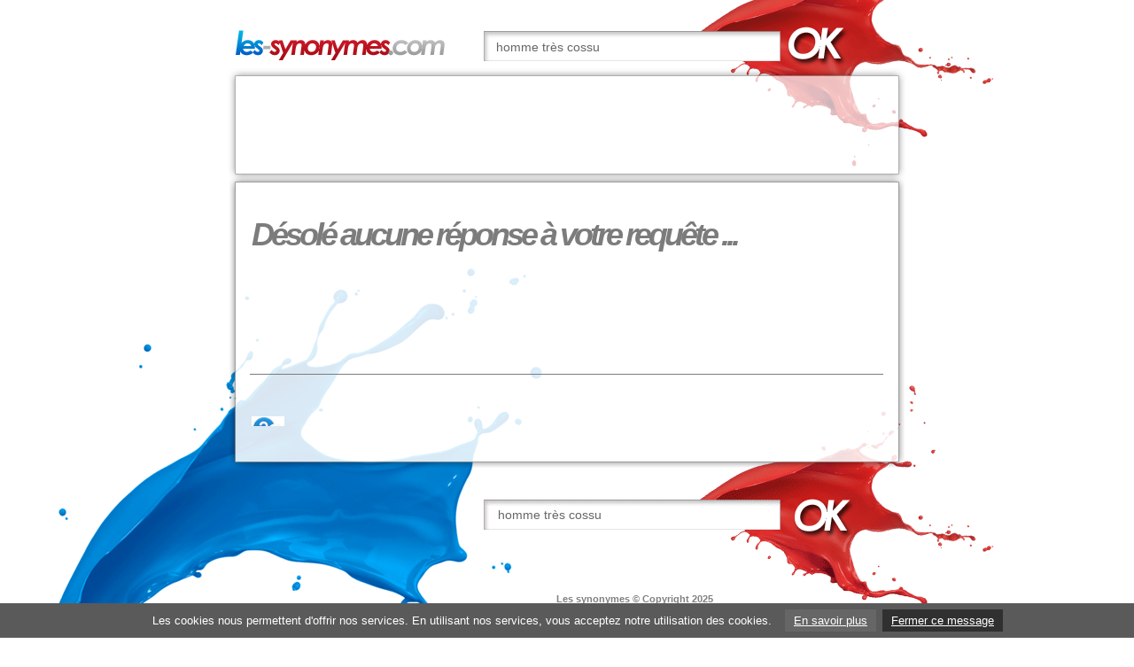

--- FILE ---
content_type: text/html; charset=UTF-8
request_url: https://www.les-synonymes.com/resultats.php?mot=homme%20tr%C3%A8s%20cossu
body_size: 3180
content:
<!DOCTYPE html PUBLIC "-//W3C//DTD XHTML 1.0 Transitional//EN" "http://www.w3.org/TR/xhtml1/DTD/xhtml1-transitional.dtd">
<html xmlns="http://www.w3.org/1999/xhtml">
    <head>
        <meta http-equiv="Content-Type" content="text/html; charset=utf-8" />

<title>SYNONYMES NON DISPONIBLE</title>
<META NAME="DESCRIPTION" CONTENT="">
<META NAME="KEYWORDS" CONTENT="">
<META NAME="AUTHOR" CONTENT="Les synonymes">
<META HTTP-EQUIV="CONTENT-LANGAGE" CONTENT="fr">
<META NAME="Identifier-URL" CONTENT="https://www.les-synonymes.com">
<META NAME="Reply-to" CONTENT="info@les-synonymes.com">
<META NAME="revisit-after" CONTENT="30 days">
<META NAME="Robot" CONTENT="noindex,follow,all">


        <link rel="stylesheet" href="css/style.css" />
        <script language="javascript" type="text/javascript">
            <!--
            function addFav()
            {
            if (document.all)
            {
            window.external.AddFavorite(location.href, document.title);
            }
            else
            {
            alert('Vous pouvez faire CTRL + D pour ajouter cette page dans vos signets, ou favoris.')
            }
            }

            function MM_preloadImages() { //v3.0
              var d=document; if(d.images){ if(!d.MM_p) d.MM_p=new Array();
                var i,j=d.MM_p.length,a=MM_preloadImages.arguments; for(i=0; i<a.length; i++)
                if (a[i].indexOf("#")!=0){ d.MM_p[j]=new Image; d.MM_p[j++].src=a[i];}}
            }
            function MM_swapImgRestore() { //v3.0
              var i,x,a=document.MM_sr; for(i=0;a&&i<a.length&&(x=a[i])&&x.oSrc;i++) x.src=x.oSrc;
            }
            function MM_findObj(n, d) { //v4.01
              var p,i,x;  if(!d) d=document; if((p=n.indexOf("?"))>0&&parent.frames.length) {
                d=parent.frames[n.substring(p+1)].document; n=n.substring(0,p);}
              if(!(x=d[n])&&d.all) x=d.all[n]; for (i=0;!x&&i<d.forms.length;i++) x=d.forms[i][n];
              for(i=0;!x&&d.layers&&i<d.layers.length;i++) x=MM_findObj(n,d.layers[i].document);
              if(!x && d.getElementById) x=d.getElementById(n); return x;
            }

            function MM_swapImage() { //v3.0
              var i,j=0,x,a=MM_swapImage.arguments; document.MM_sr=new Array; for(i=0;i<(a.length-2);i+=3)
               if ((x=MM_findObj(a[i]))!=null){document.MM_sr[j++]=x; if(!x.oSrc) x.oSrc=x.src; x.src=a[i+2];}
            }
            //-->
            function validateSearch() {
                var form = document.getElementById("mot");
                return (form.mot.value != "");
            }
        </script>
        <!--[if IE 6]>
            <script src="js/DD_belatedPNG_0.0.8a-min.js"></script>
            <script>
            DD_belatedPNG.fix('.png, .bg-resultat-top, .bg-resultat-bottom');
            </script>
        <![endif]-->
    </head>
    <body onload="MM_preloadImages('images/onglet-nom-over.png')">
        <!-- contenu1 -->
        <table width="100%" height="100%" border="0" cellpadding="0" cellspacing="0" class="bg-main2">
            <tr>
                <td>
                    <table width="967" border="0" align="center" cellpadding="0" cellspacing="0">
                        <tr>
                            <td height="197" colspan="2" align="center" valign="top" class="bg2 png">
                                <form style="display:inline;" method="GET" onSubmit="return validateSearch(this);" id="frm" action="redirect.php">
                                    <table width="762" border="0" cellspacing="0" cellpadding="0">
                                        <tr>
                                            <td width="287" height="85" align="left" valign="bottom"><a href="../"><img src="images/dico-synonymes.gif" width="236" height="34" hspace="7" vspace="17" border="0" alt="Dictionnaire des synonymes" title="Dictionnaire des synonymes" /></a></td>
                                            <td width="344" height="85" align="left" valign="bottom"><!-- form haut -->
                                                <input name="mot" type="text" class="textfield-interne" id="textfield-interne" value="homme très cossu" />
                                                <!-- /form haut -->
                                            </td>
                                            <td width="132" valign="bottom"><input type="image" src="images/btn-ok.png" width="70" height="45" vspace="10" border="0" class="png" /></td>
                                        </tr>
                  <tr>
                    <td height="112" colspan="3" align="center" valign="middle">


<script type="text/javascript"><!--
google_ad_client = "ca-pub-9982563458553196";
/* 728x90 - Les synonymes */
google_ad_slot = "6611102428";
google_ad_width = 728;
google_ad_height = 90;
//-->
</script>
<script type="text/javascript"
src="http://pagead2.googlesyndication.com/pagead/show_ads.js">
</script>



</td>
                  </tr>
                                    </table>
                                </form>
                            </td>
                        </tr>
                        <tr>
                            <td align="left" valign="top">
                                <table width="864" border="0" cellspacing="0" cellpadding="0">
                                    <tr>
                                        <td width="102" height="47">&nbsp;</td>
                                        <td height="47" class="boite-top">&nbsp;</td>
                                    </tr>
                                                                        <tr>
                                        <td width="102" height="75">&nbsp;</td>
                                        <td height="75" align="left" valign="top" class="boite-middle">
                                            <span class="gros-gris">Désolé aucune réponse à votre requête ...</span>
                                        </td>
                                    </tr>
                                    <tr>
                                        <td width="102" height="34" align="left" valign="top"> </td>
                                        <td align="left" valign="top" class="boite-middle">
                                            <table width="100%" border="0" cellspacing="0" cellpadding="0">
                                                <tr>
                                                    <td height="34">
                                                        <table width="100%" border="0" cellpadding="0" cellspacing="0" style="margin-top:7px">
                                                            <tr>
                                                                <td height="0" align="center" valign="top" class="container-onglet-bout">
                                                                    <script type="text/javascript"><!--
                                                                    google_ad_client = "pub-9982563458553196";
                                                                    /* 336x280, Les-synonymes */
                                                                    google_ad_slot = "0999130132";
                                                                    google_ad_width = 336;
                                                                    google_ad_height = 280;
                                                                    //-->
                                                                    </script>
                                                                    <script type="text/javascript"
                                                                    src="http://pagead2.googlesyndication.com/pagead/show_ads.js">
                                                                    </script>
                                                                </td>
                                                            </tr>
                                                        </table>
                                                    </td>
                                                </tr>
                                            </table>
                                        </td>
                                    </tr>
                                                                        <tr>
                                        <td width="102" height="34" align="left" valign="top"> </td>
                                        <td height="20" align="left" valign="top" class="boite-middle">
                                            <table width="100%" border="0" cellspacing="0" cellpadding="0">
                                                <tr>
                                                    <td></td>
                                                </tr>
                                            </table>
                                        </td>
                                    </tr>
                                    <tr>
                                        <td>&nbsp;</td>
                                        <td height="35" align="center" valign="middle" class="boite-middle">
                                            <table width="75%" border="0" cellspacing="0" cellpadding="0">
                                                <tr>
                                                    <td class="container-ligne-interne">&nbsp;</td>
                                                </tr>
                                            </table>
                                        </td>
                                    </tr>
                                    <tr>
                                        <td>&nbsp;</td>
              <td height="35" class="boite-middle">

<div class="saviez-vous"><em class="gris1"><strong>

<script type="text/javascript"><!--
google_ad_client = "ca-pub-9982563458553196";
/* 468x60 - Les synonymes */
google_ad_slot = "0705934353";
google_ad_width = 468;
google_ad_height = 60;
//-->
</script>
<script type="text/javascript"
src="http://pagead2.googlesyndication.com/pagead/show_ads.js">
</script>

</strong></em><br />

</td>
            </tr>
            <tr>
              <td width="102">&nbsp;</td>
                                        <td height="35" class="boite-bottom">&nbsp;</td>
                                    </tr>
                                </table>
                                &nbsp;<!-- /contenu1 -->
                            </td>
                            <td width="102" rowspan="2">&nbsp;</td>
                        </tr>
                        <tr>
                            <td height="230" align="right" valign="top">
                                <form style="display:inline;" method="GET" onSubmit="return validateSearch(this);" id="frm" action="redirect.php">
                                    <table width="475" border="0" cellpadding="0" cellspacing="0" class="positionnement-form-interne">
                                        <tr>
                                            <td width="344" height="35" align="left" valign="middle"><input name="mot" type="text" class="textfield-interne2" id="textfield-interne2" value="homme très cossu" /></td>
                                            <td width="132" height="35" align="left" valign="middle"><input type="image" src="images/btn-ok.png" width="70" height="45" border="0" /></td>
                                        </tr>
                                        <tr>
              <!-- footer -->
              <td width="344" height="150" align="center" valign="middle" class="footer2"><strong>Les <a href="../">synonymes</a> &copy; Copyright 2025</strong><br />
                Toute reproduction m&ecirc;me partielle strictement interdite<br />
                Partenaires : 

<a href="http://www.le-dictionaire.com" target=_blank>Dictionnaire Fran&ccedil;ais</a> / 
<a href="http://www.synonymes.net" target=_blank>Synonyme</a> / 
<a href="http://www.traduction.net" target=_blank>Traduction</a>

</td>
              <!-- /footer -->
              <td width="132" height="150">&nbsp;</td>
            </tr>
          </table>
              </form>
                            </td>
                        </tr>
                    </table>
                </td>
            </tr>
        </table>

<script type="text/javascript">

  var _gaq = _gaq || [];
  _gaq.push(['_setAccount', 'UA-131532-90']);
  _gaq.push(['_trackPageview']);

  (function() {
    var ga = document.createElement('script'); ga.type = 'text/javascript'; ga.async = true;
    ga.src = ('https:' == document.location.protocol ? 'https://ssl' : 'http://www') + '.google-analytics.com/ga.js';
    var s = document.getElementsByTagName('script')[0]; s.parentNode.insertBefore(ga, s);
  })();

</script>


<script src="../js/cookiechoices.js"></script>
<script>
  document.addEventListener('DOMContentLoaded', function(event) {
    cookieChoices.showCookieConsentBar('Les cookies nous permettent d\'offrir nos services. En utilisant nos services, vous acceptez notre utilisation des cookies.',
      'Fermer ce message', 'En savoir plus', 'http://www.storpub.com/legal.html#cookie');
  });
</script>

</body>
</html>

--- FILE ---
content_type: text/css
request_url: https://www.les-synonymes.com/css/style.css
body_size: 949
content:
/* Basic HTML
----------------------------------------------------------------------------------------------------*/
body {
	margin: 0px;
	padding: 0px;
	font-family: Arial, Helvetica, sans-serif;
	font-size: 12px;
	color: #666;
	line-height: 17px;
	padding: 0px;
	margin-top: 0px;
	margin-right: 0px;
	margin-bottom: 0px;
	margin-left: 0px;
	font-family: Arial, Helvetica, sans-serif;
	font-size: 10px;
	line-height: normal;
	text-transform: none;
}
p {
	margin-top: 0px;
	margin-right: 0px;
	margin-bottom: 0px;
	margin-left: 0px;
	font-family: Arial, Helvetica, sans-serif;
	font-size: 14px;
	color: #808080;
	line-height: normal;
	padding: 0px;
}
h1 {
	font-family: Arial, Helvetica, sans-serif;
	font-size: 18px;
	color: #d38600;
	text-transform: none;
	margin: 0px;
	padding-top: 0px;
	padding-right: 0px;
	padding-bottom: 25px;
	padding-left: 0px;
}
a {
	outline: none;
}
a:hover {
	outline: none;
}
.png {
}
/* Texts
----------------------------------------------------------------------------------------------------*/
.gros-gris {
	font-family: Arial, Helvetica, sans-serif;
	font-size: 36px;
	font-style: italic;
	font-weight: bold;
	color: #7c7c7c;
	letter-spacing: -4px;
	padding-left: 25px;
}
.gros-gris2 {
	font-family: Arial, Helvetica, sans-serif;
	font-size: 36px;
	font-style: italic;
	font-weight: bold;
	color: #7c7c7c;
	padding-left: 25px;
}
.gros-rouge {
	font-family: Arial, Helvetica, sans-serif;
	font-size: 36px;
	font-style: italic;
	font-weight: bold;
	color: #c62022;
	letter-spacing: -4px;
}
.gris1 {
	font-family: Arial, Helvetica, sans-serif;
	font-size: 14px;
	font-style: italic;
	font-weight: bold;
	color: #aaaaaa;
}
.gris2 {
	font-family: Arial, Helvetica, sans-serif;
	font-size: 14px;
	color: #585858;
}
.gris3 {
	font-family: Arial, Helvetica, sans-serif;
	font-size: 11px;
	color: #808080;
	line-height: normal;
}
/* Structure
----------------------------------------------------------------------------------------------------*/
.bg-main1 {
	background-image: url(../images/p1-bg2.gif);
	background-repeat: no-repeat;
	background-position: left bottom;
}
.bg-main2 {
	background-image: url(../images/bg-interne.gif);
	background-repeat: no-repeat;
	background-position: center bottom;
}
.bg1 {
	background-image: url(../images/p1-bg1.png);
	background-repeat: no-repeat;
	background-position: left center;
}
.bg2 {
	background-image: url(../images/p2-bg1.gif);
	background-repeat: no-repeat;
	background-position: center top;
}
.ligne-footer {
	background-image: url(../images/p1-bg1.png);
	background-repeat: no-repeat;
	background-position: left center;
}
.positionnement-form-interne {
	margin-top: 20px;
}
.footer {
	font-family: Arial, Helvetica, sans-serif;
	font-size: 11px;
	color: #808080;
	line-height: normal;
	margin: 0px;
	padding-top: 0px;
	padding-right: 10px;
	padding-bottom: 0px;
	padding-left: 0px;
	background-image: url(../images/ligne.gif);
	background-repeat: no-repeat;
	background-position: right center;
}
.footer a {
	margin-top: 0px;
	margin-right: 0px;
	margin-bottom: 0px;
	margin-left: 0px;
	font-family: Arial, Helvetica, sans-serif;
	font-size: 11px;
	color: #808080;
	line-height: normal;
	padding: 0px;
	text-decoration: none;
}

.footer a:hover {
	margin-top: 0px;
	margin-right: 0px;
	margin-bottom: 0px;
	margin-left: 0px;
	font-family: Arial, Helvetica, sans-serif;
	font-size: 11px;
	color: #808080;
	line-height: normal;
	padding: 0px;
	text-decoration: underline;
}
.footer2 {
	font-family: Arial, Helvetica, sans-serif;
	font-size: 11px;
	color: #808080;
	line-height: normal;
	margin: 0px;
	padding-top: 0px;
	padding-right: 10px;
	padding-bottom: 0px;
	padding-left: 0px;
}
.footer2 a {
	margin-top: 0px;
	margin-right: 0px;
	margin-bottom: 0px;
	margin-left: 0px;
	font-family: Arial, Helvetica, sans-serif;
	font-size: 11px;
	color: #808080;
	line-height: normal;
	padding: 0px;
	text-decoration: none;
}

.footer2 a:hover {
	margin-top: 0px;
	margin-right: 0px;
	margin-bottom: 0px;
	margin-left: 0px;
	font-family: Arial, Helvetica, sans-serif;
	font-size: 11px;
	color: #808080;
	line-height: normal;
	padding: 0px;
	text-decoration: underline;
}
.textfield {
	font-family: Arial, Helvetica, sans-serif;
	font-size: 14px;
	color: #666;
	height: 25px;
	width: 370px;
	border-top-style: none;
	border-right-style: none;
	border-bottom-style: none;
	border-left-style: none;
	padding-top: 0px;
	padding-right: 0px;
	padding-bottom: 0px;
	padding-left: 10px;
	margin-top: 0px;
	margin-right: 0px;
	margin-bottom: 0px;
	margin-left: 10px;
	outline: none;
}
.textfield-interne {
	font-family: Arial, Helvetica, sans-serif;
	font-size: 14px;
	color: #666;
	height: 20px;
	width: 300px;
	border-top-style: none;
	border-right-style: none;
	border-bottom-style: none;
	border-left-style: none;
	padding-top: 0px;
	padding-right: 0px;
	padding-bottom: 0px;
	padding-left: 5px;
	margin-top: 0px;
	margin-right: 0px;
	margin-bottom: 22px;
	margin-left: 10px;
	outline: none;
}
.textfield-interne2 {
	font-family: Arial, Helvetica, sans-serif;
	font-size: 14px;
	color: #666;
	height: 20px;
	width: 300px;
	border-top-style: none;
	border-right-style: none;
	border-bottom-style: none;
	border-left-style: none;
	padding-top: 0px;
	padding-right: 0px;
	padding-bottom: 0px;
	padding-left: 10px;
	margin-top: 12px;
	margin-right: 0px;
	margin-bottom: 22px;
	margin-left: 5px;
	outline: none;
}
.boite-top {
	background-image: url(../images/boite-top.png);
	background-repeat: no-repeat;
	background-position: center top;
}
.boite-middle {
	background-image: url(../images/boite-middle.png);
	background-repeat: repeat-y;
	background-position: center top;
}
.boite-bottom {
	background-image: url(../images/boite-bottom.png);
	background-repeat: no-repeat;
	background-position: center top;
}
.container-interne {
	width: 715px;
	margin-right: auto;
	margin-left: auto;
	text-align: justify;
}
.container-interne a {
	margin-top: 0px;
	margin-right: 0px;
	margin-bottom: 0px;
	margin-left: 0px;
	font-family: Arial, Helvetica, sans-serif;
	font-size: 18px;
	color: #0065c8;
	line-height: normal;
	padding: 0px;
	text-decoration: none;
}
.container-interne a:hover {
	margin-top: 0px;
	margin-right: 0px;
	margin-bottom: 0px;
	margin-left: 0px;
	font-family: Arial, Helvetica, sans-serif;
	font-size: 18px;
	color: #0065c8;
	line-height: normal;
	padding: 0px;
	text-decoration: underline;
}
.container-ligne-interne {
	background-image: url(../images/ligne-interne.gif);
	background-repeat: repeat-x;
	background-position: center center;
	width: 715px;
	margin-right: auto;
	margin-left: auto;
	padding-top: 30px;
	padding-bottom: 30px;
	float: left;
}
.container-onglet{
	font-family: Arial, Helvetica, sans-serif;
	font-size: 18px;
	color: #666;
	text-decoration: none;
	background-image: url(../images/onglet.png);
	background-repeat: no-repeat;
	background-position: right center;
	height: 29px;
	width: 87px;
	line-height: normal;
	padding-top: 5px;
	padding-left: 15px;
}
.container-onglet a {
	font-family: Arial, Helvetica, sans-serif;
	font-size: 18px;
	color: #a2a2a2;
	text-decoration: none;
}
.container-onglet a:hover {
	font-family: Arial, Helvetica, sans-serif;
	font-size: 18px;
	color: #c62022;
	text-decoration: none;
}
.container-onglet-bout {
	height: 100%;
	padding-right: 25px;
	padding-left: 25px;
	font-family: Arial, Helvetica, sans-serif;
	font-size: 15px;
	color: #666;
}
.container-onglet-bout a {
	margin-top: 0px;
	margin-right: 0px;
	margin-bottom: 0px;
	margin-left: 0px;
	font-family: Arial, Helvetica, sans-serif;
	font-size: 18px;
	color: #0065c8;
	line-height: normal;
	padding: 0px;
	text-decoration: none;	
}
.container-onglet-bout a:hover {
	margin-top: 0px;
	margin-right: 0px;
	margin-bottom: 0px;
	margin-left: 0px;
	font-family: Arial, Helvetica, sans-serif;
	font-size: 18px;
	color: #0065c8;
	line-height: normal;
	padding: 0px;
	text-decoration: underline;	
}
.saviez-vous {
	background-image: url(../images/icon-saviez-vous.gif);
	background-repeat: no-repeat;
	background-position: left top;
	padding-left: 65px;
	margin-left: 25px;
}
/* Links
----------------------------------------------------------------------------------------------------*/
a.lien1:link {
	margin-top: 0px;
	margin-right: 0px;
	margin-bottom: 0px;
	margin-left: 0px;
	font-family: Arial, Helvetica, sans-serif;
	font-size: 11px;
	color: #808080;
	line-height: normal;
	padding: 0px;
	text-decoration: none;
}
a.lien1:visited {
	margin-top: 0px;
	margin-right: 0px;
	margin-bottom: 0px;
	margin-left: 0px;
	font-family: Arial, Helvetica, sans-serif;
	font-size: 11px;
	color: #808080;
	line-height: normal;
	padding: 0px;
	text-decoration: none;
}
a.lien1:hover {
	margin-top: 0px;
	margin-right: 0px;
	margin-bottom: 0px;
	margin-left: 0px;
	font-family: Arial, Helvetica, sans-serif;
	font-size: 11px;
	color: #808080;
	line-height: normal;
	padding: 0px;
	text-decoration: underline;
}
